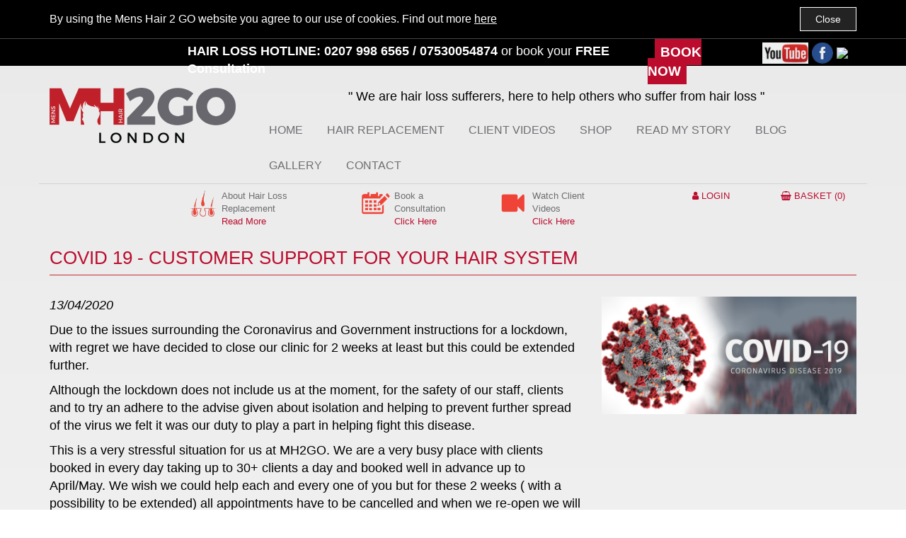

--- FILE ---
content_type: text/html; charset=UTF-8
request_url: https://www.menshairpieces.co.uk/blog/covid-19-precautions-and-self-managing-your-hair-system
body_size: 8219
content:
<!DOCTYPE HTML>
<head>
    <title>Mens Hair 2 Go-Hair Systems Uk, Mens Hair Replacement, Hair Systems London</title>
    <meta name="description" content="Award Winning Hair Replacement Specialists in London. Providing the highest quality men's hair systems, hair pieces and hair loss services. Affordable with guaranteed natural results." />
    <meta charset="UTF-8">
    <meta name="viewport" content="width=device-width, initial-scale=1">
    <link rel="stylesheet" type="text/css" href="https://www.menshairpieces.co.uk/css/bootstrap.min.css" />
    <link rel="stylesheet" type="text/css" href="https://www.menshairpieces.co.uk/css/styles.css?v=1768790489" />
    <link rel="stylesheet" type="text/css" href="https://www.menshairpieces.co.uk/font-awesome-4.7.0/css/font-awesome.css" />
    <link rel="stylesheet" type="text/css" href="https://www.menshairpieces.co.uk/css/css.css" />
    <link rel="stylesheet" type="text/css" href="https://www.menshairpieces.co.uk/animate.css" />
    <link rel="icon" type="image/png" href="https://www.menshairpieces.co.uk/images/favicon.png">
    <script src="https://www.menshairpieces.co.uk/js/jquery-1.11.3.min.js"></script>
    <link href="https://www.menshairpieces.co.uk/lightbox/dist/css/lightbox.css" rel="stylesheet">
    <script src="https://www.menshairpieces.co.uk/lightbox/dist/js/lightbox-plus-jquery.min.js"></script>
    <script src="https://www.menshairpieces.co.uk/js/bootstrap.min.js"></script>
    <script src="https://www.menshairpieces.co.uk/js/jquery.matchHeight-min.js"></script>
    <style>

        .nav > .link > a { border:0;padding-left:17px;padding-right:17px }

        @media (min-width: 1024px) and ( max-width: 1198px ) {

            .smaller-on-smaller-screen{ font-size:15px !important }
            .extra-height{ padding-bottom:10px }
            .nav > .link > a{ padding-left:7px; padding-right:7px }

        }

    </style>

    <!-- Global site tag (gtag.js) - Google Analytics -->
    <script async src="https://www.googletagmanager.com/gtag/js?id=UA-34765621-26"></script>
    <script>
        window.dataLayer = window.dataLayer || [];
        function gtag() {
            dataLayer.push(arguments);
        }
        gtag('js', new Date());

        gtag('config', 'UA-34765621-26');
        $('#myModal2').hide();
        function messageButton() {
            $('#myModal2').show();
        }
    </script>

</head>
<body>
    <div id="myModal2" class="modal fade" role="dialog" >
        <div class="modal-dialog modal-lg">

            <div class="modal-content">
                 <div class="modal-header">
                     <div class='row'>
                         <center>
                         <h4 class="modal-title blue">Send us a message!</h4>
                         </center>
                     </div>
      </div>
                <div class="modal-body text-center">
<form action="" method="post" enctype="multipart/form-data">

    <div class="row">
                    <div class="col-xs-6 form-group">
                        <input requiredx class="form-control" type="text" placeholder="* Name" name="name"  />
                    </div>
                    <div class="col-xs-6 form-group">
                        <input requiredx class="form-control" type="text" placeholder="* Mobile" name="mobile" />
                    </div>
                    <div class="col-xs-6 form-group">
                        <input requiredx class="form-control" type="text" placeholder="* Email" name="email" />
                    </div>
         <div class="col-xs-6 form-group">
                        <input requiredx class="form-control" type="number" placeholder="* Phone Number" name="telephone" />
                    </div>
                </div>
    <div class='row'>
     <div class="col-xs-12 form-group">
         <textarea class="form-control" type="text" placeholder="Message" name="messages"></textarea>
                    </div>    
    </div>
    <!-- Modal footer -->
      <div class="modal-footer">
        <button type="submit" class="btn btn-default purple-button white">Submit</button>
      </div>
</form>
                </div>
            </div>
        </div>

    </div>

</div>
</div> 

 <!--   <div id="myModal" class="modal fade" role="dialog">
        <div class="modal-dialog modal-lg">

            <div class="modal-content">
                <div class="modal-body text-center">


                    <a href='COVID-19MH2GoMessage.pdf' target="_blank">OUR COVIDE-19 SAFETY PRECAUTIONS<br>CLICK HERE FOR CUSTOMER SUPPORT</a>

                </div>
                <div class="modal-footer">
                    <button type="button" class="btn btn-primary close-popup">Close</button>
                </div>
            </div>

        </div>
    </div> --!>


<style>

#cookie-div{
	
display:block;
min-height:55px;
background:#000;
border-bottom:1px solid #464646
	
	}
	
.cookie-text{
	
	padding-top:16px;
	color:#fff;
	
	}
	
.cookie-button{
	
	padding-top:10px;
	
	}
	
.cookie-continue-button{
	
	border:1px solid #fff;
	border-radius:0;
	background:#232323;
	float:right;
	width:80px;
	color:#fff;

	}
	
.cookie-continue-button:hover, .cookie-continue-button:focus{ color:#fff; background:#4D4646 }

.cookie-text a:hover{ text-decoration:underline }

@media (max-width: 990px) {

.cookie-text{
	
	padding-top:4px;
	padding-bottom:4px;
	font-size:14px
	
	}
	
.cookie-button{
	
	padding-top:10px;
	
	}

}

</style>

<div class="container-fluid" id="cookie-div">

	<div class="container">
	
		<div class="row">
		
			<div class="col-md-8 col-sm-8 col-xs-8 cookie-text">
			
			By using the Mens Hair 2 GO website you agree to our use of cookies. Find out more <a style="text-decoration:underline;color:#fff" href="https://www.menshairpieces.co.uk/cookies">here</a>
			
			</div>
			
			<div class="col-md-4 col-sm-4 col-xs-4 cookie-button">
			
			<a onClick="CookiesAccepted()" class="btn cookie-continue-button">Close</a>
			
			</div>
		
		</div>		
	
	</div>
	
</div>

<script> function setCookie(c_name,value,exdays){ var exdate=new Date(); exdate.setDate(exdate.getDate() + exdays); var c_value=escape(value) + ((exdays==null) ? "" : "; expires="+exdate.toUTCString()); document.cookie=c_name + "=" + c_value; } function getCookie(c_name)
{ var i,x,y,ARRcookies=document.cookie.split(";"); for (i=0;i<ARRcookies.length;i++) { x=ARRcookies[i].substr(0,ARRcookies[i].indexOf("=")); y=ARRcookies[i].substr(ARRcookies[i].indexOf("=")+1); x=x.replace(/^\s+|\s+$/g,""); if (x==c_name) { return unescape(y); } } } var agree = getCookie("agreed"); if (agree!="10")  { document.write(""); }  else  { document.getElementById('cookie-div').style.display="none"; } function CookiesAccepted()  { setCookie("agreed", "10", 365); document.getElementById('cookie-div').style.display="none"; } </script>
<header>

    <div class="container-fluid hidden-xs hidden-lg hidden-md hidden-sm" style="background:#000;color:#fff">

        <div class="row">

            <div class="col-xs-8">  <p class="white mobile-top-tel"> <i class="fa fa-phone"></i> 0207 998 6565 / 07530054874</p> </div>
            <div class="col-xs-4"> <a href="https://www.menshairpieces.co.uk/contact" class="redButton redButtonTop  pull-right">BOOK NOW</a>  </div>

        </div>

    </div>

    <div class="container-fluid top-bar" style="background:#000;color:#fff">
        <div class="container">
            <div class="row">

                <div class="col-lg-10 col-md-12 col-sm-12 social-media-div col-lg-offset-2 "> 
                    <div class="row">
                        <div class="col-lg-8 col-md-8 col-sm-8">
                            <span class="black smaller-on-smaller-screen" style="color:#fff"><strong>HAIR LOSS HOTLINE:</strong></span> <strong><a class="smaller-on-smaller-screen" style="color:#fff" href="https://www.menshairpieces.co.uk/tel:02079986565 ">0207 998 6565</a> /<a class="smaller-on-smaller-screen" style="color:#fff" href="https://www.menshairpieces.co.uk/07530054874"> 07530054874</a></strong> <span class="smaller-on-smaller-screen"> or book your </span> <span class="redFont smaller-on-smaller-screen" style="color:#fff"><strong> FREE Consultation</strong> </span> 

                        </div>
                        <div class="col-lg-2 col-md-2 col-sm-2">

                            <a href="https://www.menshairpieces.co.uk/contact" class="redButton smaller-on-smaller-screen extra-height">BOOK NOW</a>

                        </div>
                        <div class=" col-lg-2 col-md-2 col-sm-2 pr-0">

                            <a target="_blank" href="https://www.youtube.com/channel/UCFxSo8g0ZIcDXe_8RCrQeuA?view_as=subscriber">    <img src="https://www.menshairpieces.co.uk/images/youtube.png"  height="30"></a>
                            <a target="_blank" href="https://www.facebook.com/menshair2go">    <img src="https://www.menshairpieces.co.uk/images/facebook.png"  height="30"></a>
                            <a target="_blank" href="https://www.instagram.com/menshair2go_uk/"><img width="29" src="images/insta.png"></a>
                        </div>


<!--<div class="social-media fb"><a href="https://www.menshairpieces.co.uk/#"><i class="fa fa-facebook"></i> </a> </div>-->
                    </div>
                </div>
            </div>
        </div>
    </div>

    <div class="container">



    </div>

    <div class="container">

        <div class="row">
            <div class="col-md-3 col-sm-2 col-xs-6">
                <a class="mobile-logo" href="https://www.menshairpieces.co.uk/index" style='z-index:10000;'>
                    <img alt="Logo" class="img-responsive mt-10 logo-img center-block" src="https://www.menshairpieces.co.uk/images/logo.png"> 
                </a>
            </div>
            <div class="col-md-9 col-sm-9">

                <p class="mt-10 mb-0 text-center hidden-xs">" We are hair loss sufferers, here to help others who suffer from hair loss "</p>


                <nav class="navbar navbar-default navbar-static-top mt-10 mb-0 container-fluid no-padding" style="background:none">

                    <div class="navbar-header">
                        <button type="button" class="navbar-toggle collapsed" data-toggle="collapse" data-target="#navbar" aria-expanded="false" aria-controls="navbar"> <span class="sr-only">Toggle navigation</span> <span class="icon-bar"></span> <span class="icon-bar"></span> <span class="icon-bar"></span> </button>
                    </div>
                    <div id="navbar" class="navbar-collapse collapse">
                        <ul class="nav navbar-nav">
                            <li class="link"><a href="https://www.menshairpieces.co.uk/"> HOME</a></li>
                            <li class="dropdown link"> <a href="https://www.menshairpieces.co.uk/#" class="dropdown-toggle" data-toggle="dropdown" role="button" aria-haspopup="true" aria-expanded="false" >HAIR REPLACEMENT</a>
                                <ul class="dropdown-menu dropWidth">

                                    <li><a href="https://www.menshairpieces.co.uk/non-surgical-hair-replacement">Non Surgical Hair Replacement</a></li>
                                    <li><a href="https://www.menshairpieces.co.uk/hair-replacement-studio">Our Studio</a></li>
                                    <li><a href="https://www.menshairpieces.co.uk/prices">Our Prices</a></li>
                                    <li><a href="https://www.menshairpieces.co.uk/faqs">FAQ's</a></li>
                                    <li><a href="https://www.menshairpieces.co.uk/testimonials">Testimonials</a></li>

                                </ul>
                            </li>
                            <li class="link"><a href="https://www.menshairpieces.co.uk/client-videos">CLIENT VIDEOS</a></li>

                            <li class="dropdown link"> <a href="https://www.menshairpieces.co.uk/#" class="dropdown-toggle" data-toggle="dropdown" role="button" aria-haspopup="true" aria-expanded="false">SHOP</a>
                                <ul class="dropdown-menu dropWidth">
                                    <li style="display: none;"><a href="https://www.menshairpieces.co.uk/shampoo">Shampoo &amp; Styling  </a></li>
                                    <li><a href="https://www.menshairpieces.co.uk/adhesives">Hair Tapes &amp; Adhesives </a></li>
                                    <li><a href="https://www.menshairpieces.co.uk/replacement">Custom Hair Systems </a></li>
                                    <li><a href="https://www.menshairpieces.co.uk/stock-systems">Stock Systems </a></li>
                                    <li><a href="https://www.menshairpieces.co.uk/learn">Learn</a></li>  
                                    <li><a href="https://www.menshairpieces.co.uk/prices">Prices</a></li> 

                                </ul>
                            </li>

                            <li class="link"><a href="https://www.menshairpieces.co.uk/story">READ MY STORY</a></li>
                            <li class="link "><a href="https://www.menshairpieces.co.uk/blog">BLOG</a></li>
                            <li class="link "><a href="https://www.menshairpieces.co.uk/gallery"> GALLERY</a></li>
                            <li class="link hidden-lg hidden-md "><a href="https://www.menshairpieces.co.uk/basket"> BASKET</a></li>
                            <li class="link hidden-lg hidden-md  "><a href="https://www.menshairpieces.co.uk/login"> LOGIN</a></li>
                            <li class="link no-border"><a href="https://www.menshairpieces.co.uk/contact"> CONTACT</a></li>
                        </ul>
                    </div>
                    <!--/.nav-collapse --> 

                </nav>

            </div>
        </div>
        <div class="borderToplogo row"></div>

        <div class="row">

            <div class="col-md-10 col-sm-10 col-lg-offset-2">
                <div class="row seconNav hidden-xs">
                    <div class="col-md-3 col-xs-2">

                        <a href="https://www.menshairpieces.co.uk/#" title=" About Hair Loss Replacement"> <img src="https://www.menshairpieces.co.uk/images/icon1.png"  height="40"> 
                        </a>
                        <span class=" hidden-xs"> 

                            About Hair Loss Replacement<br>

                            <a href="https://www.menshairpieces.co.uk/non-surgical-hair-replacement">Read More</a>
                        </span>

                    </div>
                    <div class="col-md-5ths col-xs-2">
                        <a href="https://www.menshairpieces.co.uk/contact" title="Book a Consultation">     <img src="https://www.menshairpieces.co.uk/images/icon2.png"  height="40"> 
                        </a>
                        <span class=" hidden-xs">

                            Book a Consultation
                            <br>
                            <a href="https://www.menshairpieces.co.uk/contact">Click Here</a>
                        </span>

                    </div>
                    <div class="col-md-5ths col-xs-2">
                        <a href="https://www.menshairpieces.co.uk/client-videos" title="Watch Client Videos">
                            <img src="https://www.menshairpieces.co.uk/images/icon3.png"  height="40">
                        </a>
                        <span class=" hidden-xs"> 

                            Watch Client Videos
                            <br>
                            <a href="https://www.menshairpieces.co.uk/client-videos">Click Here</a>
                        </span>

                    </div>
                    <div class="col-md-2 col-xs-6 text-right">


                            <a href="https://www.menshairpieces.co.uk/login"><i class="fa fa-user"></i> LOGIN</a>



                    </div>
                    <div class="col-md-2 col-xs-6 text-right">
                        <a href="https://www.menshairpieces.co.uk/basket"><i class="fa fa-shopping-basket"></i> BASKET (0) </a> 
                    </div>

                </div>
            </div>
        </div>
        <div class="row hidden-lg hidden-md">
            <div class='col-xs-8'>
            <div class="col-xs-4" style="text-align:center;font-size:25px;">
                <a href="https://www.instagram.com/menshair2go_uk/" target="_blank">
                    <i class="fa fa-instagram"></i>  
                </a>
            </div>
            <div class="col-xs-4"  style="text-align:center;font-size:25px">
                <a href="https://www.youtube.com/channel/UCFxSo8g0ZIcDXe_8RCrQeuA?view_as=subscriber" target="_blank">
                    <i class="fa fa-youtube"></i> 
                </a>
            </div>
            <div class="col-xs-4"  style="text-align:center;font-size:25px">
                <a href="https://www.facebook.com/menshair2go" target="_blank">
                    <i class="fa fa-facebook-f"></i>
                </a>
            </div>
            </div>
            <div class="col-xs-4 mt-5">
                                        <a href="https://www.menshairpieces.co.uk/basket"><i class="fa fa-shopping-basket"></i> BASKET (0) </a> 

            </div>
        </div>
    </div>

    <!-- Static navbar --> 

</header>



<div class="container pb-20">

        <h1 class="redFont">COVID 19 - Customer Support for Your Hair System</h1>
	<div class="borderRed mb-30"></div>

	
	<div class="row">
	
		<div class="col-md-8">

			<p><em>13/04/2020</em></p>
			
			<p>Due to the issues surrounding the Coronavirus and Government instructions for a lockdown, with regret we have decided to close our clinic for 2 weeks at least but this could be extended further.</p>
<p>Although the lockdown does not include us at the moment, for the safety of our staff, clients and to try an adhere to the advise given about isolation and helping to prevent further spread of the virus we felt it was our duty to play a part in helping fight this disease.</p>
<p>This is a very stressful situation for us at MH2GO. We are a very busy place with clients booked in every day taking up to 30+ clients a day and booked well in advance up to April/May. We wish we could help each and every one of you but for these 2 weeks ( with a possibility to be extended) all appointments have to be cancelled and when we re-open we will have a surge of clients trying to book in when the diaries would already be full. We will of course do our best to accommodate you all but in this stressful time we urge you to please bear with us and not to call us at all within the 2 weeks we are closed.</p>
<p>&nbsp;</p>
<p>We cannot do anything about your appointments or re-arrange them at the moment. On our return we will do all we can to get our clients back in and re-arrange appointments but please DO NOT call us, as at the moment there is nothing we can do.</p>
<p>How we can help We will provide support via email and SMS/ Whatsapp so any major issues please contact us on:</p>
<p>Email info@menshair2go.com</p>
<p>SMS/ Whatsapp: 07530054874 / 07770232488</p>
<p>Many of our clients will be worried and stressed about their appointments and how will they manage with their hair systems. Firstly we ask you to not worry and understand many people are going through the same situation as there are so many people wearing hair systems all around the country and world.</p>
<p>HELPFUL TIPS AND INFORMATION We have provided some links below to help you self manage and maintain your hair systems, which I hope you will find helpful.</p>
<p>Link 1 &ndash; Self Maintenance guide</p>
<p>Link 2- White glue adhesive guide Link 3 &ndash; additional self maintenance guide</p>
<p>&nbsp;</p>
<p>ADDITIONAL SUPPORT TO OUR CLIENTS We do not want you to feel like we have deserted you during this time so we are taking the following steps to try and help our clients as best we can so they can at least self manage at home. We will provide the following dates where the shop will be open so clients can come in to purchase any products or available stock system we may have in the salon.</p>
<p>&nbsp;</p>
<p>Here are the dates we will be open to allow you to come in:- WEDNESDAY 25TH MARCH 2020- 11:00 AM &ndash; 2PM</p>
<p>In addition we are also provide online orders where clients can purchase products on the website https://www.menshairpieces.co.uk/adhesives. Products will be limited to 1 item per product subject to availability. Deliveries will be sent once a week on a Wednesday. You can also contact me on 07530054874 if you wish to purchase products over the phone, you can make payment over the phone and we can arrange to send all parcels once a week on a Wednesday.</p>
<p>( WE WILL CONTINUE THIS SERVICE UNTIL WE CAN AS POST OFFICES MAY LOCKDOWN)</p>
<p>ONLINE STOCK SYSTEMS If you want to purchase stock systems urgently you can still buy direct from our website</p>
<p>https://www.menshairpieces.co.uk/stock-systems. We can still send these direct to our clients and we may still be able to provide stock systems not available on our website and arrange to delivery once a week on a Wednesday.</p>
<p>Here is a list of some vital products you may need:-</p>
<p>C22 &ndash; Solvent spray to help remove and clean the system. You can also use alcohol or baby wipes if you are unable to obtain this product.</p>
<p>Lace Release &ndash; This is to help you remove the system from the front and can also help with cleaning the system or carrying out cleaning for the front system if a lace</p>
<p>Super tape/ Walkers tape/ Red Liner tape/ Contour tapes &ndash; All can be used to help attach the piece back on Cotton wool &ndash; use this to help with cleaning the residue/ glue from your hair system and head. First use dry cotton wool to take off any residue and the apply C22 to help clean further.</p>
<p>Dry cotton wool help remove residue and when it gets wet use another piece.</p>
<p>White glue/ Ghost Bond &ndash; If you use a white glue attachment you can look at alternative brands such as Ghost bond etc. all can be found on eBay or amazon.</p>
<p>Also look at the attachment/ link for white glue attachment There are plenty of videos on you tube to help and assist with all these things so please do not worry or stress, do your research and check YouTube to help you out and use this time where you maybe off work to look into how to maintain, remove and clean your systems.</p>
<p>Once again I want to thank you for your understanding and support in this difficult time and look forward to everything getting back to normal and business as usual. Until then please look after yourselves, contact us via email or SMS/WhatsApp for emergency situations or advice and lastly from the MH2GO Team &amp; Staff, we wish you to stay safe, healthy and remain positive as we are all in this together ;)</p>
<p>&nbsp;</p>
<p>Warmest Regards</p>
<p>Jay Manager/Owner MH2GO</p>			
		
		</div>
		
		<div class="col-md-4">
		
					
			<img alt="" class="img-responsive" src="https://www.menshairpieces.co.uk/blog-images/14.png">
			
					
		</div>
	
	</div>

</div>

<script>
$(function(){
	screenHeight = $( document ).height();
	var p = $( "footer" );
	var bottom = p.position().top + p.outerHeight(true);
	if( screenHeight > bottom ){
		var diff = screenHeight - bottom + 0;
		$('footer').css({ 'margin-top' : diff + 'px' });
	}
});
</script>

<footer class="footer-fluid-bg no-padding">		<!-- change footer-fluid-bg to same colour as footer if it needs to be fluid - default to white -->

      <div class="container footer pb-20">
	
	<div class="row">
   	  <div class="col-md-12 col-sm-12 sitem">
    <center>
    <a href="https://www.menshairpieces.co.uk/">
	HOME 
    </a>

        <a href="https://www.menshairpieces.co.uk/client-videos"> 
    CLIENT VIDEOS 
        </a>
        <a href="https://www.menshairpieces.co.uk/story">
    READ MY STORY 
        </a>
        <a href="https://www.menshairpieces.co.uk/blog">
    BLOG 
        </a>
        <a href="https://www.menshairpieces.co.uk/gallery">
    GALLERY 
        </a>
        <a href="https://www.menshairpieces.co.uk/terms">
    TERMS 
        </a>
        <a href="https://www.menshairpieces.co.uk/privacy">
    PRIVACY 
        </a>
        <a href="https://www.menshairpieces.co.uk/cookies">
    COOKIES 
        </a>
        <a href="https://www.menshairpieces.co.uk/contact">
    CONTACT
        </a>
		</center><br />

<div class="fffLine"></div>
<br />
<br />
        </div>
	
	</div>
	
	<div class="row">
	
		<div class="col-md-12 col-xs-12  website-design-by text-center"> Copyright 2026 Mens Hair 2 Go &copy; <a href="https://www.wtstechnologies.co.uk" target="_blank">Web Design by WTS Technologies</a>      </div>
	
	</div>

      </div>

</footer>




<script type="text/javascript">
    $(window).on('load',function(){
        $('#myModal3').modal('show');
    });
    
$(function(){
    $('.close-popup').click(function(){
	 $('#myModal3').modal('hide');
    });
});
</script>

<!--

   <div id="myModal3" class="modal fade" role="dialog">
        <div class="modal-dialog modal-lg">

            <div class="modal-content">
                <div class="modal-body text-center">

<p align="center">
    <strong>
        <u class="text-uppercase">Tier 4 - Government Restrictions. We are closed with immediate effect until further notice</u>
    </strong>
</p>
<p align="center">
Due to the issues surrounding the Coronavirus and Government instructions for the 3rd lockdown under Tier 4, with regret we have had to close our clinic from 19th December until further notice/until announcements are made for when we are allowed to reopen.
</p>
<p align="center">
This is a very stressful situation for us at MH2GO and extremely devastating news for all. We wish we could help each and every one of you but during this time we will be closed, and all appointments must be cancelled. We will of course do our best to accommodate you all, reschedule appointments once we get the green light but please bear with us please bear with us until then.
</p>
<p align="center">
    <strong>
We cannot do anything about your appointments during this time and they will be cancelled. Once a definite open date of when salons can re-open will be announced you can then contact us to reschedule your appointments you can Text/Whatsapp us on 07530054874 or email us at info@menshair2go.com. Please do not ask to reschedule your appointments until a definite date is announced of when we can re-open. Thank you
    </strong>
</p>
<p align="center">
    <strong></strong>
</p>
<p align="center">
    <strong>
        Please try and avoid calling this number or the clinic main number.
        Voice messages can be left
    </strong>
</p>
<p align="center">
    <strong></strong>
</p>
<p align="center">
    <strong></strong>
</p>
<p align="center">
    <strong></strong>
</p>
<p align="center">
    <strong><u>How we can help</u></strong>
</p>
<p align="center">
    <strong>
        We will provide support via email and SMS/ Whatsapp so any major issues
        please contact us on:
    </strong>
</p>
<p align="center">
    Email <a href="mailto:info@menshair2go.com">info@menshair2go.com</a>
</p>
<p align="center">
    SMS/ Whatsapp: 07530054874
</p>
<p align="center">
    Many of our clients will be worried and stressed about their appointments
    and how will they manage with their hair systems.
</p>
<p align="center">
    Firstly we ask you to not worry and understand many people are going
    through the same situation as there are so many people wearing hair systems
    all around the country and world.
</p>
<p align="center">
    <strong><u>HELPFUL TIPS AND INFORMATION</u></strong>
</p>
<p align="center">
    <strong></strong>
</p>
<p align="center">
    We have provided some links below to help you self manage and maintain your
    hair systems, which I hope you will find helpful.
</p>
<p align="center">
    <a target="_blank" href="Self-Maintenace-Guide-2.pdf">Self Maintenance Guide</a>
</p>
<p align="center">
    <a target="_blank" href="White-Glue-Adhesive-Attachment-Guide.pdf">White Glue Adhesive Guide</a>
</p>
<p align="center">
    <a target="_blank" href="MH2GO-Self-Maintaining-Guide-2.pdf">Additional Self Maintenance Guide</a>
</p>
<hr />
<p align="center">
    Please also visit <strong>YouTube</strong>, as you will find many helpful
    videos when you type such things as :-
</p>
<p align="center">
    " How to clean my hair system "
</p>
<p align="center">
    " How to remove my hair system "
</p>
<p align="center">
    " How to attach my hair piec " etc.
</p>
<p align="center">
    You may also decide to take your system off and wear a hat, you can do this
    and then clean your scalp and place the piece in a bag and bring to us when
    you can next get an appointment so we can clean and re-attach again.
</p>
<p align="center">
    <strong><u>ADDITIONAL SUPPORT TO OUR CLIENTS</u></strong>
</p>
<p align="center">
    We do not want you to feel like we have deserted you during this time so we
    are taking the following steps to try and help our clients as best we can
    so they can at least self manage at home.
</p>
<p align="center">
    In addition we are also provide online orders where clients can purchase
products on the website or they call me direct on    <strong>07530054874 </strong>where I can take orders over the phone, take
    card payments over the phone and arrange deliveries once or twice a week.
    Please try and buy direct from the website in the first instance and any
    problems then happy to take product orders over the phone.
</p>
<p align="center">
    You cannot order more than 2 of the same product at one time.
</p>
<p align="center">
    <strong><u>ONLINE STOCK SYSTEMS</u></strong>
</p>
<p align="center">
    <strong><u></u></strong>
</p>
<p align="center">
    If you want to purchase stock systems urgently you can still buy direct
    from our website under SHOP -&gt; STOCK SYSTEMS .We can still send these
    direct to our clients
</p>
<p align="center">
    Here is a list of some vital products you may need:-
</p>
<p align="center">
    <strong>C22</strong>
    - Solvent spray to help remove and clean the system. You can also use
    alcohol or baby wipes if you are unable to obtain this product.
</p>
<p align="center">
    <strong>Lace Release</strong>
    - This is to help you remove the system from the front and can also help
    with cleaning the system or carrying out cleaning for the front system if a
    lace
</p>
<p align="center">
    <strong>Super tape/ Walkers tape/ Red Liner tape/ Contour tapes</strong>
    - All can be used to help attach the piece back on
</p>
<p align="center">
    <strong>Cotton wool</strong>
    - use this to help with cleaning the residue/ glue from your hair system
    and head. First use dry cotton wool to take off any residue and the apply
    C22 to help clean further. Dry cotton wool help remove residue and when it
    gets wet use another piece.
</p>
<p align="center">
    <strong>White glue/ Ghost Bond</strong>
    - If you use a white glue attachment you can look at alternative brands
    such as Ghost bond etc. all can be found on eBay or amazon. Also look at
    the attachment/ link for white glue attachment
</p>
<p align="center">
    There are plenty of videos on you tube to help and assist with all these
    things so please do not worry or stress, do your research and check YouTube
    to help you out and use this time where you maybe off work to look into how
    to maintain, remove and clean your systems.
</p>
<p align="center">
    Once again I want to thank you for your understanding and support in this
    difficult time and look forward to everything getting back to normal and
    business as usual.
</p>
<p align="center">
    Until then please look after yourselves, contact us via email or
    SMS/WhatsApp for emergency situations or advice and lastly from the MH2GO
    Team &amp; Staff, we wish you to stay safe, healthy and remain positive as
    we are all in this together ;)
</p>
<p align="center">
    Warmest Regards
</p>
<p align="center">
    Jay
</p>
<p align="center">
    Manager/Owner
</p>
<p align="center">
    MH2GO
</p>

                </div>
                <div class="modal-footer">
                    <button type="button" class="btn btn-primary close-popup">Close</button>
                </div>
            </div>

        </div>
    </div> 
    
    
    
    
-->





    
</body>
</html>

--- FILE ---
content_type: text/css
request_url: https://www.menshairpieces.co.uk/css/styles.css?v=1768790489
body_size: 7971
content:
/* header CSS section */

body{
	
		font-family:calibri, arial;
		font-size:16px;
	color:#6d6e71
	}
        .forComputer{
              left:1000px !important;
        }	
.r{ background:#FF0000 !important } /* red bg for debugging div backgrounds don't remove */
.g{ background:#008000 !important } /* green bg for debugging div backgrounds don't remove */
.b{ background:#0000FF !important } /* blue bg for debugging div backgrounds don't remove */
.sectionMob{
    padding-top:30px;
    padding-bottom:30px;
    text-align: left;
    border-bottom:1px solid #d7d7d7;
    border-top:1px solid #d7d7d7;
}
#chat{
      position: fixed;
    bottom: 40px;
    right: 19px; 
    z-index: 1000;
}
.circle{
    float: left;
    width: 50px;
    height: 50px;
    background: white;
    text-align: center;
    border-radius: 30px;
    margin-right: 5px;
    position: relative;
    padding-top: 4px;

}

@media (max-width:768px){
.forMobile,.vidsMob,.clientImgs{
        display:none;
    }
    .pt-0-mob{
        padding-top:0px !important;
    }
    .mt-0-mob{
        margin-top:0px !important;
    }
      .mb-0-mob{
        margin-bottom:0px !important;
    }
    .pt-20-mob{
        padding-top:20px !important;
    }
    .mt-20-mob{
        margin-top:20px !important;
    }
    .mb-20-mob{
        margin-bottom:20px !important;
    }
}
@media (min-width:1500px){
    .forComputer{
              left:2015px !important;
        }
}
@media (min-width:768px){
   
	.no-padding{ padding:0 !important }
	.nav{ width:100% !important }
	
	}
	
	/* margin and padding classes up to 100px */

.mr-0{margin-right:0px}.ml-0{margin-left:0px}.mt-0{margin-top:0px}.mb-0{margin-bottom:0px}.pr-0{padding-right:0px}.pl-0{padding-left:0px}.pt-0{padding-top:0px}.pb-0{padding-bottom:0px}.mr-1{margin-right:1px}.ml-1{margin-left:1px}.mt-1{margin-top:1px}.mb-1{margin-bottom:1px}.pr-1{padding-right:1px}.pl-1{padding-left:1px}.pt-1{padding-top:1px}.pb-1{padding-bottom:1px}.mr-2{margin-right:2px}.ml-2{margin-left:2px}.mt-2{margin-top:2px}.mb-2{margin-bottom:2px}.pr-2{padding-right:2px}.pl-2{padding-left:2px}.pt-2{padding-top:2px}.pb-2{padding-bottom:2px}.mr-3{margin-right:3px}.ml-3{margin-left:3px}.mt-3{margin-top:3px}.mb-3{margin-bottom:3px}.pr-3{padding-right:3px}.pl-3{padding-left:3px}.pt-3{padding-top:3px}.pb-3{padding-bottom:3px}.mr-4{margin-right:4px}.ml-4{margin-left:4px}.mt-4{margin-top:4px}.mb-4{margin-bottom:4px}.pr-4{padding-right:4px}.pl-4{padding-left:4px}.pt-4{padding-top:4px}.pb-4{padding-bottom:4px}.mr-5{margin-right:5px}.ml-5{margin-left:5px}.mt-5{margin-top:5px}.mb-5{margin-bottom:5px}.pr-5{padding-right:5px}.pl-5{padding-left:5px}.pt-5{padding-top:5px}.pb-5{padding-bottom:5px}.mr-6{margin-right:6px}.ml-6{margin-left:6px}.mt-6{margin-top:6px}.mb-6{margin-bottom:6px}.pr-6{padding-right:6px}.pl-6{padding-left:6px}.pt-6{padding-top:6px}.pb-6{padding-bottom:6px}.mr-7{margin-right:7px}.ml-7{margin-left:7px}.mt-7{margin-top:7px}.mb-7{margin-bottom:7px}.pr-7{padding-right:7px}.pl-7{padding-left:7px}.pt-7{padding-top:7px}.pb-7{padding-bottom:7px}.mr-8{margin-right:8px}.ml-8{margin-left:8px}.mt-8{margin-top:8px}.mb-8{margin-bottom:8px}.pr-8{padding-right:8px}.pl-8{padding-left:8px}.pt-8{padding-top:8px}.pb-8{padding-bottom:8px}.mr-9{margin-right:9px}.ml-9{margin-left:9px}.mt-9{margin-top:9px}.mb-9{margin-bottom:9px}.pr-9{padding-right:9px}.pl-9{padding-left:9px}.pt-9{padding-top:9px}.pb-9{padding-bottom:9px}.mr-10{margin-right:10px}.ml-10{margin-left:10px}.mt-10{margin-top:10px}.mb-10{margin-bottom:10px}.pr-10{padding-right:10px}.pl-10{padding-left:10px}.pt-10{padding-top:10px}.pb-10{padding-bottom:10px}.mr-11{margin-right:11px}.ml-11{margin-left:11px}.mt-11{margin-top:11px}.mb-11{margin-bottom:11px}.pr-11{padding-right:11px}.pl-11{padding-left:11px}.pt-11{padding-top:11px}.pb-11{padding-bottom:11px}.mr-12{margin-right:12px}.ml-12{margin-left:12px}.mt-12{margin-top:12px}.mb-12{margin-bottom:12px}.pr-12{padding-right:12px}.pl-12{padding-left:12px}.pt-12{padding-top:12px}.pb-12{padding-bottom:12px}.mr-13{margin-right:13px}.ml-13{margin-left:13px}.mt-13{margin-top:13px}.mb-13{margin-bottom:13px}.pr-13{padding-right:13px}.pl-13{padding-left:13px}.pt-13{padding-top:13px}.pb-13{padding-bottom:13px}.mr-14{margin-right:14px}.ml-14{margin-left:14px}.mt-14{margin-top:14px}.mb-14{margin-bottom:14px}.pr-14{padding-right:14px}.pl-14{padding-left:14px}.pt-14{padding-top:14px}.pb-14{padding-bottom:14px}.mr-15{margin-right:15px}.ml-15{margin-left:15px}.mt-15{margin-top:15px}.mb-15{margin-bottom:15px}.pr-15{padding-right:15px}.pl-15{padding-left:15px}.pt-15{padding-top:15px}.pb-15{padding-bottom:15px}.mr-16{margin-right:16px}.ml-16{margin-left:16px}.mt-16{margin-top:16px}.mb-16{margin-bottom:16px}.pr-16{padding-right:16px}.pl-16{padding-left:16px}.pt-16{padding-top:16px}.pb-16{padding-bottom:16px}.mr-17{margin-right:17px}.ml-17{margin-left:17px}.mt-17{margin-top:17px}.mb-17{margin-bottom:17px}.pr-17{padding-right:17px}.pl-17{padding-left:17px}.pt-17{padding-top:17px}.pb-17{padding-bottom:17px}.mr-18{margin-right:18px}.ml-18{margin-left:18px}.mt-18{margin-top:18px}.mb-18{margin-bottom:18px}.pr-18{padding-right:18px}.pl-18{padding-left:18px}.pt-18{padding-top:18px}.pb-18{padding-bottom:18px}.mr-19{margin-right:19px}.ml-19{margin-left:19px}.mt-19{margin-top:19px}.mb-19{margin-bottom:19px}.pr-19{padding-right:19px}.pl-19{padding-left:19px}.pt-19{padding-top:19px}.pb-19{padding-bottom:19px}.mr-20{margin-right:20px}.ml-20{margin-left:20px}.mt-20{margin-top:20px}.mb-20{margin-bottom:20px}.pr-20{padding-right:20px}.pl-20{padding-left:20px}.pt-20{padding-top:20px}.pb-20{padding-bottom:20px}.mr-21{margin-right:21px}.ml-21{margin-left:21px}.mt-21{margin-top:21px}.mb-21{margin-bottom:21px}.pr-21{padding-right:21px}.pl-21{padding-left:21px}.pt-21{padding-top:21px}.pb-21{padding-bottom:21px}.mr-22{margin-right:22px}.ml-22{margin-left:22px}.mt-22{margin-top:22px}.mb-22{margin-bottom:22px}.pr-22{padding-right:22px}.pl-22{padding-left:22px}.pt-22{padding-top:22px}.pb-22{padding-bottom:22px}.mr-23{margin-right:23px}.ml-23{margin-left:23px}.mt-23{margin-top:23px}.mb-23{margin-bottom:23px}.pr-23{padding-right:23px}.pl-23{padding-left:23px}.pt-23{padding-top:23px}.pb-23{padding-bottom:23px}.mr-24{margin-right:24px}.ml-24{margin-left:24px}.mt-24{margin-top:24px}.mb-24{margin-bottom:24px}.pr-24{padding-right:24px}.pl-24{padding-left:24px}.pt-24{padding-top:24px}.pb-24{padding-bottom:24px}.mr-25{margin-right:25px}.ml-25{margin-left:25px}.mt-25{margin-top:25px}.mb-25{margin-bottom:25px}.pr-25{padding-right:25px}.pl-25{padding-left:25px}.pt-25{padding-top:25px}.pb-25{padding-bottom:25px}.mr-26{margin-right:26px}.ml-26{margin-left:26px}.mt-26{margin-top:26px}.mb-26{margin-bottom:26px}.pr-26{padding-right:26px}.pl-26{padding-left:26px}.pt-26{padding-top:26px}.pb-26{padding-bottom:26px}.mr-27{margin-right:27px}.ml-27{margin-left:27px}.mt-27{margin-top:27px}.mb-27{margin-bottom:27px}.pr-27{padding-right:27px}.pl-27{padding-left:27px}.pt-27{padding-top:27px}.pb-27{padding-bottom:27px}.mr-28{margin-right:28px}.ml-28{margin-left:28px}.mt-28{margin-top:28px}.mb-28{margin-bottom:28px}.pr-28{padding-right:28px}.pl-28{padding-left:28px}.pt-28{padding-top:28px}.pb-28{padding-bottom:28px}.mr-29{margin-right:29px}.ml-29{margin-left:29px}.mt-29{margin-top:29px}.mb-29{margin-bottom:29px}.pr-29{padding-right:29px}.pl-29{padding-left:29px}.pt-29{padding-top:29px}.pb-29{padding-bottom:29px}.mr-30{margin-right:30px}.ml-30{margin-left:30px}.mt-30{margin-top:30px}.mb-30{margin-bottom:30px}.pr-30{padding-right:30px}.pl-30{padding-left:30px}.pt-30{padding-top:30px}.pb-30{padding-bottom:30px}.mr-31{margin-right:31px}.ml-31{margin-left:31px}.mt-31{margin-top:31px}.mb-31{margin-bottom:31px}.pr-31{padding-right:31px}.pl-31{padding-left:31px}.pt-31{padding-top:31px}.pb-31{padding-bottom:31px}.mr-32{margin-right:32px}.ml-32{margin-left:32px}.mt-32{margin-top:32px}.mb-32{margin-bottom:32px}.pr-32{padding-right:32px}.pl-32{padding-left:32px}.pt-32{padding-top:32px}.pb-32{padding-bottom:32px}.mr-33{margin-right:33px}.ml-33{margin-left:33px}.mt-33{margin-top:33px}.mb-33{margin-bottom:33px}.pr-33{padding-right:33px}.pl-33{padding-left:33px}.pt-33{padding-top:33px}.pb-33{padding-bottom:33px}.mr-34{margin-right:34px}.ml-34{margin-left:34px}.mt-34{margin-top:34px}.mb-34{margin-bottom:34px}.pr-34{padding-right:34px}.pl-34{padding-left:34px}.pt-34{padding-top:34px}.pb-34{padding-bottom:34px}.mr-35{margin-right:35px}.ml-35{margin-left:35px}.mt-35{margin-top:35px}.mb-35{margin-bottom:35px}.pr-35{padding-right:35px}.pl-35{padding-left:35px}.pt-35{padding-top:35px}.pb-35{padding-bottom:35px}.mr-36{margin-right:36px}.ml-36{margin-left:36px}.mt-36{margin-top:36px}.mb-36{margin-bottom:36px}.pr-36{padding-right:36px}.pl-36{padding-left:36px}.pt-36{padding-top:36px}.pb-36{padding-bottom:36px}.mr-37{margin-right:37px}.ml-37{margin-left:37px}.mt-37{margin-top:37px}.mb-37{margin-bottom:37px}.pr-37{padding-right:37px}.pl-37{padding-left:37px}.pt-37{padding-top:37px}.pb-37{padding-bottom:37px}.mr-38{margin-right:38px}.ml-38{margin-left:38px}.mt-38{margin-top:38px}.mb-38{margin-bottom:38px}.pr-38{padding-right:38px}.pl-38{padding-left:38px}.pt-38{padding-top:38px}.pb-38{padding-bottom:38px}.mr-39{margin-right:39px}.ml-39{margin-left:39px}.mt-39{margin-top:39px}.mb-39{margin-bottom:39px}.pr-39{padding-right:39px}.pl-39{padding-left:39px}.pt-39{padding-top:39px}.pb-39{padding-bottom:39px}.mr-40{margin-right:40px}.ml-40{margin-left:40px}.mt-40{margin-top:40px}.mb-40{margin-bottom:40px}.pr-40{padding-right:40px}.pl-40{padding-left:40px}.pt-40{padding-top:40px}.pb-40{padding-bottom:40px}.mr-41{margin-right:41px}.ml-41{margin-left:41px}.mt-41{margin-top:41px}.mb-41{margin-bottom:41px}.pr-41{padding-right:41px}.pl-41{padding-left:41px}.pt-41{padding-top:41px}.pb-41{padding-bottom:41px}.mr-42{margin-right:42px}.ml-42{margin-left:42px}.mt-42{margin-top:42px}.mb-42{margin-bottom:42px}.pr-42{padding-right:42px}.pl-42{padding-left:42px}.pt-42{padding-top:42px}.pb-42{padding-bottom:42px}.mr-43{margin-right:43px}.ml-43{margin-left:43px}.mt-43{margin-top:43px}.mb-43{margin-bottom:43px}.pr-43{padding-right:43px}.pl-43{padding-left:43px}.pt-43{padding-top:43px}.pb-43{padding-bottom:43px}.mr-44{margin-right:44px}.ml-44{margin-left:44px}.mt-44{margin-top:44px}.mb-44{margin-bottom:44px}.pr-44{padding-right:44px}.pl-44{padding-left:44px}.pt-44{padding-top:44px}.pb-44{padding-bottom:44px}.mr-45{margin-right:45px}.ml-45{margin-left:45px}.mt-45{margin-top:45px}.mb-45{margin-bottom:45px}.pr-45{padding-right:45px}.pl-45{padding-left:45px}.pt-45{padding-top:45px}.pb-45{padding-bottom:45px}.mr-46{margin-right:46px}.ml-46{margin-left:46px}.mt-46{margin-top:46px}.mb-46{margin-bottom:46px}.pr-46{padding-right:46px}.pl-46{padding-left:46px}.pt-46{padding-top:46px}.pb-46{padding-bottom:46px}.mr-47{margin-right:47px}.ml-47{margin-left:47px}.mt-47{margin-top:47px}.mb-47{margin-bottom:47px}.pr-47{padding-right:47px}.pl-47{padding-left:47px}.pt-47{padding-top:47px}.pb-47{padding-bottom:47px}.mr-48{margin-right:48px}.ml-48{margin-left:48px}.mt-48{margin-top:48px}.mb-48{margin-bottom:48px}.pr-48{padding-right:48px}.pl-48{padding-left:48px}.pt-48{padding-top:48px}.pb-48{padding-bottom:48px}.mr-49{margin-right:49px}.ml-49{margin-left:49px}.mt-49{margin-top:49px}.mb-49{margin-bottom:49px}.pr-49{padding-right:49px}.pl-49{padding-left:49px}.pt-49{padding-top:49px}.pb-49{padding-bottom:49px}.mr-50{margin-right:50px}.ml-50{margin-left:50px}.mt-50{margin-top:50px}.mb-50{margin-bottom:50px}.pr-50{padding-right:50px}.pl-50{padding-left:50px}.pt-50{padding-top:50px}.pb-50{padding-bottom:50px}.mr-51{margin-right:51px}.ml-51{margin-left:51px}.mt-51{margin-top:51px}.mb-51{margin-bottom:51px}.pr-51{padding-right:51px}.pl-51{padding-left:51px}.pt-51{padding-top:51px}.pb-51{padding-bottom:51px}.mr-52{margin-right:52px}.ml-52{margin-left:52px}.mt-52{margin-top:52px}.mb-52{margin-bottom:52px}.pr-52{padding-right:52px}.pl-52{padding-left:52px}.pt-52{padding-top:52px}.pb-52{padding-bottom:52px}.mr-53{margin-right:53px}.ml-53{margin-left:53px}.mt-53{margin-top:53px}.mb-53{margin-bottom:53px}.pr-53{padding-right:53px}.pl-53{padding-left:53px}.pt-53{padding-top:53px}.pb-53{padding-bottom:53px}.mr-54{margin-right:54px}.ml-54{margin-left:54px}.mt-54{margin-top:54px}.mb-54{margin-bottom:54px}.pr-54{padding-right:54px}.pl-54{padding-left:54px}.pt-54{padding-top:54px}.pb-54{padding-bottom:54px}.mr-55{margin-right:55px}.ml-55{margin-left:55px}.mt-55{margin-top:55px}.mb-55{margin-bottom:55px}.pr-55{padding-right:55px}.pl-55{padding-left:55px}.pt-55{padding-top:55px}.pb-55{padding-bottom:55px}.mr-56{margin-right:56px}.ml-56{margin-left:56px}.mt-56{margin-top:56px}.mb-56{margin-bottom:56px}.pr-56{padding-right:56px}.pl-56{padding-left:56px}.pt-56{padding-top:56px}.pb-56{padding-bottom:56px}.mr-57{margin-right:57px}.ml-57{margin-left:57px}.mt-57{margin-top:57px}.mb-57{margin-bottom:57px}.pr-57{padding-right:57px}.pl-57{padding-left:57px}.pt-57{padding-top:57px}.pb-57{padding-bottom:57px}.mr-58{margin-right:58px}.ml-58{margin-left:58px}.mt-58{margin-top:58px}.mb-58{margin-bottom:58px}.pr-58{padding-right:58px}.pl-58{padding-left:58px}.pt-58{padding-top:58px}.pb-58{padding-bottom:58px}.mr-59{margin-right:59px}.ml-59{margin-left:59px}.mt-59{margin-top:59px}.mb-59{margin-bottom:59px}.pr-59{padding-right:59px}.pl-59{padding-left:59px}.pt-59{padding-top:59px}.pb-59{padding-bottom:59px}.mr-60{margin-right:60px}.ml-60{margin-left:60px}.mt-60{margin-top:60px}.mb-60{margin-bottom:60px}.pr-60{padding-right:60px}.pl-60{padding-left:60px}.pt-60{padding-top:60px}.pb-60{padding-bottom:60px}.mr-61{margin-right:61px}.ml-61{margin-left:61px}.mt-61{margin-top:61px}.mb-61{margin-bottom:61px}.pr-61{padding-right:61px}.pl-61{padding-left:61px}.pt-61{padding-top:61px}.pb-61{padding-bottom:61px}.mr-62{margin-right:62px}.ml-62{margin-left:62px}.mt-62{margin-top:62px}.mb-62{margin-bottom:62px}.pr-62{padding-right:62px}.pl-62{padding-left:62px}.pt-62{padding-top:62px}.pb-62{padding-bottom:62px}.mr-63{margin-right:63px}.ml-63{margin-left:63px}.mt-63{margin-top:63px}.mb-63{margin-bottom:63px}.pr-63{padding-right:63px}.pl-63{padding-left:63px}.pt-63{padding-top:63px}.pb-63{padding-bottom:63px}.mr-64{margin-right:64px}.ml-64{margin-left:64px}.mt-64{margin-top:64px}.mb-64{margin-bottom:64px}.pr-64{padding-right:64px}.pl-64{padding-left:64px}.pt-64{padding-top:64px}.pb-64{padding-bottom:64px}.mr-65{margin-right:65px}.ml-65{margin-left:65px}.mt-65{margin-top:65px}.mb-65{margin-bottom:65px}.pr-65{padding-right:65px}.pl-65{padding-left:65px}.pt-65{padding-top:65px}.pb-65{padding-bottom:65px}.mr-66{margin-right:66px}.ml-66{margin-left:66px}.mt-66{margin-top:66px}.mb-66{margin-bottom:66px}.pr-66{padding-right:66px}.pl-66{padding-left:66px}.pt-66{padding-top:66px}.pb-66{padding-bottom:66px}.mr-67{margin-right:67px}.ml-67{margin-left:67px}.mt-67{margin-top:67px}.mb-67{margin-bottom:67px}.pr-67{padding-right:67px}.pl-67{padding-left:67px}.pt-67{padding-top:67px}.pb-67{padding-bottom:67px}.mr-68{margin-right:68px}.ml-68{margin-left:68px}.mt-68{margin-top:68px}.mb-68{margin-bottom:68px}.pr-68{padding-right:68px}.pl-68{padding-left:68px}.pt-68{padding-top:68px}.pb-68{padding-bottom:68px}.mr-69{margin-right:69px}.ml-69{margin-left:69px}.mt-69{margin-top:69px}.mb-69{margin-bottom:69px}.pr-69{padding-right:69px}.pl-69{padding-left:69px}.pt-69{padding-top:69px}.pb-69{padding-bottom:69px}.mr-70{margin-right:70px}.ml-70{margin-left:70px}.mt-70{margin-top:70px}.mb-70{margin-bottom:70px}.pr-70{padding-right:70px}.pl-70{padding-left:70px}.pt-70{padding-top:70px}.pb-70{padding-bottom:70px}.mr-71{margin-right:71px}.ml-71{margin-left:71px}.mt-71{margin-top:71px}.mb-71{margin-bottom:71px}.pr-71{padding-right:71px}.pl-71{padding-left:71px}.pt-71{padding-top:71px}.pb-71{padding-bottom:71px}.mr-72{margin-right:72px}.ml-72{margin-left:72px}.mt-72{margin-top:72px}.mb-72{margin-bottom:72px}.pr-72{padding-right:72px}.pl-72{padding-left:72px}.pt-72{padding-top:72px}.pb-72{padding-bottom:72px}.mr-73{margin-right:73px}.ml-73{margin-left:73px}.mt-73{margin-top:73px}.mb-73{margin-bottom:73px}.pr-73{padding-right:73px}.pl-73{padding-left:73px}.pt-73{padding-top:73px}.pb-73{padding-bottom:73px}.mr-74{margin-right:74px}.ml-74{margin-left:74px}.mt-74{margin-top:74px}.mb-74{margin-bottom:74px}.pr-74{padding-right:74px}.pl-74{padding-left:74px}.pt-74{padding-top:74px}.pb-74{padding-bottom:74px}.mr-75{margin-right:75px}.ml-75{margin-left:75px}.mt-75{margin-top:75px}.mb-75{margin-bottom:75px}.pr-75{padding-right:75px}.pl-75{padding-left:75px}.pt-75{padding-top:75px}.pb-75{padding-bottom:75px}.mr-76{margin-right:76px}.ml-76{margin-left:76px}.mt-76{margin-top:76px}.mb-76{margin-bottom:76px}.pr-76{padding-right:76px}.pl-76{padding-left:76px}.pt-76{padding-top:76px}.pb-76{padding-bottom:76px}.mr-77{margin-right:77px}.ml-77{margin-left:77px}.mt-77{margin-top:77px}.mb-77{margin-bottom:77px}.pr-77{padding-right:77px}.pl-77{padding-left:77px}.pt-77{padding-top:77px}.pb-77{padding-bottom:77px}.mr-78{margin-right:78px}.ml-78{margin-left:78px}.mt-78{margin-top:78px}.mb-78{margin-bottom:78px}.pr-78{padding-right:78px}.pl-78{padding-left:78px}.pt-78{padding-top:78px}.pb-78{padding-bottom:78px}.mr-79{margin-right:79px}.ml-79{margin-left:79px}.mt-79{margin-top:79px}.mb-79{margin-bottom:79px}.pr-79{padding-right:79px}.pl-79{padding-left:79px}.pt-79{padding-top:79px}.pb-79{padding-bottom:79px}.mr-80{margin-right:80px}.ml-80{margin-left:80px}.mt-80{margin-top:80px}.mb-80{margin-bottom:80px}.pr-80{padding-right:80px}.pl-80{padding-left:80px}.pt-80{padding-top:80px}.pb-80{padding-bottom:80px}.mr-81{margin-right:81px}.ml-81{margin-left:81px}.mt-81{margin-top:81px}.mb-81{margin-bottom:81px}.pr-81{padding-right:81px}.pl-81{padding-left:81px}.pt-81{padding-top:81px}.pb-81{padding-bottom:81px}.mr-82{margin-right:82px}.ml-82{margin-left:82px}.mt-82{margin-top:82px}.mb-82{margin-bottom:82px}.pr-82{padding-right:82px}.pl-82{padding-left:82px}.pt-82{padding-top:82px}.pb-82{padding-bottom:82px}.mr-83{margin-right:83px}.ml-83{margin-left:83px}.mt-83{margin-top:83px}.mb-83{margin-bottom:83px}.pr-83{padding-right:83px}.pl-83{padding-left:83px}.pt-83{padding-top:83px}.pb-83{padding-bottom:83px}.mr-84{margin-right:84px}.ml-84{margin-left:84px}.mt-84{margin-top:84px}.mb-84{margin-bottom:84px}.pr-84{padding-right:84px}.pl-84{padding-left:84px}.pt-84{padding-top:84px}.pb-84{padding-bottom:84px}.mr-85{margin-right:85px}.ml-85{margin-left:85px}.mt-85{margin-top:85px}.mb-85{margin-bottom:85px}.pr-85{padding-right:85px}.pl-85{padding-left:85px}.pt-85{padding-top:85px}.pb-85{padding-bottom:85px}.mr-86{margin-right:86px}.ml-86{margin-left:86px}.mt-86{margin-top:86px}.mb-86{margin-bottom:86px}.pr-86{padding-right:86px}.pl-86{padding-left:86px}.pt-86{padding-top:86px}.pb-86{padding-bottom:86px}.mr-87{margin-right:87px}.ml-87{margin-left:87px}.mt-87{margin-top:87px}.mb-87{margin-bottom:87px}.pr-87{padding-right:87px}.pl-87{padding-left:87px}.pt-87{padding-top:87px}.pb-87{padding-bottom:87px}.mr-88{margin-right:88px}.ml-88{margin-left:88px}.mt-88{margin-top:88px}.mb-88{margin-bottom:88px}.pr-88{padding-right:88px}.pl-88{padding-left:88px}.pt-88{padding-top:88px}.pb-88{padding-bottom:88px}.mr-89{margin-right:89px}.ml-89{margin-left:89px}.mt-89{margin-top:89px}.mb-89{margin-bottom:89px}.pr-89{padding-right:89px}.pl-89{padding-left:89px}.pt-89{padding-top:89px}.pb-89{padding-bottom:89px}.mr-90{margin-right:90px}.ml-90{margin-left:90px}.mt-90{margin-top:90px}.mb-90{margin-bottom:90px}.pr-90{padding-right:90px}.pl-90{padding-left:90px}.pt-90{padding-top:90px}.pb-90{padding-bottom:90px}.mr-91{margin-right:91px}.ml-91{margin-left:91px}.mt-91{margin-top:91px}.mb-91{margin-bottom:91px}.pr-91{padding-right:91px}.pl-91{padding-left:91px}.pt-91{padding-top:91px}.pb-91{padding-bottom:91px}.mr-92{margin-right:92px}.ml-92{margin-left:92px}.mt-92{margin-top:92px}.mb-92{margin-bottom:92px}.pr-92{padding-right:92px}.pl-92{padding-left:92px}.pt-92{padding-top:92px}.pb-92{padding-bottom:92px}.mr-93{margin-right:93px}.ml-93{margin-left:93px}.mt-93{margin-top:93px}.mb-93{margin-bottom:93px}.pr-93{padding-right:93px}.pl-93{padding-left:93px}.pt-93{padding-top:93px}.pb-93{padding-bottom:93px}.mr-94{margin-right:94px}.ml-94{margin-left:94px}.mt-94{margin-top:94px}.mb-94{margin-bottom:94px}.pr-94{padding-right:94px}.pl-94{padding-left:94px}.pt-94{padding-top:94px}.pb-94{padding-bottom:94px}.mr-95{margin-right:95px}.ml-95{margin-left:95px}.mt-95{margin-top:95px}.mb-95{margin-bottom:95px}.pr-95{padding-right:95px}.pl-95{padding-left:95px}.pt-95{padding-top:95px}.pb-95{padding-bottom:95px}.mr-96{margin-right:96px}.ml-96{margin-left:96px}.mt-96{margin-top:96px}.mb-96{margin-bottom:96px}.pr-96{padding-right:96px}.pl-96{padding-left:96px}.pt-96{padding-top:96px}.pb-96{padding-bottom:96px}.mr-97{margin-right:97px}.ml-97{margin-left:97px}.mt-97{margin-top:97px}.mb-97{margin-bottom:97px}.pr-97{padding-right:97px}.pl-97{padding-left:97px}.pt-97{padding-top:97px}.pb-97{padding-bottom:97px}.mr-98{margin-right:98px}.ml-98{margin-left:98px}.mt-98{margin-top:98px}.mb-98{margin-bottom:98px}.pr-98{padding-right:98px}.pl-98{padding-left:98px}.pt-98{padding-top:98px}.pb-98{padding-bottom:98px}.mr-99{margin-right:99px}.ml-99{margin-left:99px}.mt-99{margin-top:99px}.mb-99{margin-bottom:99px}.pr-99{padding-right:99px}.pl-99{padding-left:99px}.pt-99{padding-top:99px}.pb-99{padding-bottom:99px}.mr-100{margin-right:100px}.ml-100{margin-left:100px}.mt-100{margin-top:100px}.mb-100{margin-bottom:100px}.pr-100{padding-right:100px}.pl-100{padding-left:100px}.pt-100{padding-top:100px}.pb-100{padding-bottom:100px}

.ml-0{ margin-left:0px !important }
.pt-0{ padding-top:0px !important }

.icon-bar{ background:#fff !important }
.navbar-toggle{ background:#bb0c2d }
.navbar-toggle:hover{ background:#6d6e71 }
.navbar-toggle:focus{ background:#6d6e71 }




.no-border{ border:0 !important }

.dropdown-menu > li > a{ color:#fff; font-size:16px; text-align:center }

.dropdown-menu > li > a:focus, .dropdown-menu > li > a:hover{
	
	background:#656567;
	color:#fff;
	
}

.dropdown-menu{ background:#6d6e71;border-radius:0; width:100%; border:1px solid #fff !important }

.navbar-default .navbar-nav>.open>a,.navbar-default .navbar-nav>.open>a:focus,.navbar-default .navbar-nav>.open>a:hover{color:#fff;background-color:#656567}

.nav > li > a:hover, .nav > li > a:focus {
    background-color: #6d6e71 !important;
	color:#fff !important;
}

.nav > li > a {
	color:#6d6e71 !important; padding-left:0px; padding-right:0px; font-size:16px;width:100%;text-align:center;margin:0 !important
}

/* .link width depends on how many links there are. eg 5 links would be 20% */

/*  .nav > .link { min-width:12.3%; border-right:1px solid #fff }   */

@media (max-width: 1199px) {

	.need-help-div{ padding-top:6px !important }
	
}

@media (min-width:768px) and (max-width: 991px) {

.social-media-div{ display:none !important }
.need-help{ font-size:20px !important }
.phone-number{ font-size:20px !important }
	
}



@media (max-width: 767px) {

.social-media-div{ display:none !important }
.need-help{ font-size:15px !important }
.phone-number{ font-size:15px !important }
.logo-img{ width:80% }
.need-help-div{  text-align: center; }
.nav > .link { width:100%;border-right:0 }

  .navbar-default .navbar-nav .open .dropdown-menu > li > a {
    color: #bb0c2d;
	text-align:center
  }
  .navbar-default .navbar-nav .open .dropdown-menu > li > a:hover,
  .navbar-default .navbar-nav .open .dropdown-menu > li > a:focus {
    color: #bb0c2d;
    background-color: transparent;
  }
  .navbar-default .navbar-nav .open .dropdown-menu > .active > a,
  .navbar-default .navbar-nav .open .dropdown-menu > .active > a:hover,
  .navbar-default .navbar-nav .open .dropdown-menu > .active > a:focus {
    color: #bb0c2d;
    background-color: transparent;
  }
  .navbar-default .navbar-nav .open .dropdown-menu > .disabled > a,
  .navbar-default .navbar-nav .open .dropdown-menu > .disabled > a:hover,
  .navbar-default .navbar-nav .open .dropdown-menu > .disabled > a:focus {
    color: #bb0c2d;
    background-color: transparent;
  }
  
  .dropdown-menu{ border:0 !important; }
  
.navbar-nav .open .dropdown-menu .dropdown-header, .navbar-nav .open .dropdown-menu > li > a{

	padding:10px 0px 10px 0px;
	
}
	
}

.navbar-default{background-color:none; border:0}
.need-help-div{ padding-top:24px }
.social-media-div{ padding-top:5px }
.top-bar{ background:#eeefef;margin-bottom:0px; font-size:18px;height:38px }
.social-media{ height:24px;width:24px;border-radius:24px;text-align:center; color:#fff; float:right;margin-left:5px; padding-top:1px !important }
.social-media.fb{ background:#345188; }
.social-media.tw{ background:#37A1C8; }
.social-media.in{ background:#09608B; }
.social-media.pi{ background:#E71F28 }
.social-media a, .social-media a:hover{ color:#fff }
.need-help{ font-size:28px }
.main-colour{ color:#bb0c2d }
.secondary-colour{ color:#6d6e71 }
.white{ color:#fff }
.phone-number{ font-size:28px }
.active{ background:#6d6e71 !important }

/* End header CSS section */


/* footer CSS section */

.footer{ background:#6d6e71; color:#FFF; }
.footer a{  color:#FFF; }
.footer,.sitem a{  color:#FFF; font-size:18px; padding:15px; }
.footer-fluid-bg{ background:#6d6e71;border-top:#E0DADD 1px solid }
.footer-hr{   border-top: 1px dashed #DBDBDB; margin:0 }
.footer-phone, .footer-envelope{ width:20px }
.website-design-by{ font-size:12px; margin-top:-18px; color:#fff !important }
.site-map > a{ color:inherit }
.site-map li{ list-style:none }
.site-map li a{ color:#333 }


.btn-default{ background: #6d6e71; border:0; color:#fff; border-radius:0;margin-top:20px }
.btn-default:hover{ background:#656567;color:#fff }
.fffLine
{
	border-bottom:#FFF 1px solid;
	}

@media (max-width:991px){
	
	.website-design-by{ font-size:12px; margin-top:20px; color:#7C7C7C; text-align:left }
	
	}

@media (max-width:767px){

	.site-map li a{ display:block;padding:4px 0px 4px 0px; border-bottom:1px dashed #DBD2D7 }
	.footer-fluid-bg{ background:#F6F4F5 }
	
	}


@charset "utf-8";
/* CSS Document */


.borderToplogo {
	border-bottom: #888 1px solid;
}
.redFont {
	color: #bb0c2d;
}
.grayFont {
	color: #6d6e71
}
.redButton {
	background-color: #bb0c2d;
	color: #FFF;
	font-weight: bold;
	font-size: 19px;
	padding: 8px;
	margin: 0px 10px;
}
.redButton:hover {
	color: #FFF;
	text-decoration:none;
	background-color: #F01743	
}
.col-xs-5ths, .col-sm-5ths, .col-md-5ths, .col-lg-5ths {
	position: relative;
	min-height: 1px;
	padding-right: 15px;
	padding-left: 15px;
}
.col-xs-5ths {
	width: 20%;
	float: left;
}
 @media (min-width: 768px) {
.col-sm-5ths {
	width: 20%;
	float: left;
}
}
 @media (min-width: 992px) {
.col-md-5ths {
	width: 20%;
	float: left;
}
}
 @media (min-width: 1200px) {
.col-lg-5ths {
	width: 20%;
	float: left;
}
}
.seconNav {
	font-size: 13px;
	margin-bottom: 8px;
	margin-top: 8px;
}
.seconNav img {
	float: left;
	margin-right: 5px;
}
a {
	color: #bb0c2d;
}
a:hover {
	color: #bb0c2d;
}
a:focus {
	color: #ccc;
}
.grayBGUnderBanner {
	background-color: #e6e6e7;
}
.redBG {
	background-color: #bb0c2d;
	color: #FFF;
	font-weight: bold;
	font-size: 19px;
	padding: 8px;
}
p {
	font-size: 25px
}
.orange {
	background-color: #f8eae5;
}
.DarkGray
{ background-color:#6d6e71;
color:#FFF;
font-size:24px;
}
.newLetterBox
{
	background-color:#999a9c; color:#6d6e71;
	padding:12px;
	font-size:22px;
	width:99%
	}
	.lowFont
	{
		font-size:14px;
		}
	
	.redRing{ height:53px;width:53px;border-radius:53px;text-align:center; color:#bb0c2d; border:2px solid #bb0c2d; ;margin-left:5px; padding-top:7px !important }
	
	
	
		
.active
{
	background-color:transparent !important;
	}
	
	.carousel-showmanymoveone
{
  .carousel-control
  { 
    width: 4%;
    background-image:none;

    &.left 
    {
      margin-left:15px;
    }

    &.right 
    {
      margin-right:15px;
    }
  }

  .cloneditem-1, 
  .cloneditem-2, 
  .cloneditem-3
  {
    display: none;
  }

  .carousel-inner
  {
    @media all and (min-width: 768px)
    {
      @media (transform-3d), (-webkit-transform-3d)
      {
        > .item.active.right,
        > .item.next
        { 
          transform: translate3d(50%, 0, 0);  
          left: 0;
        }

        > .item.active.left,
        > .item.prev
        { 
          transform: translate3d(-50%, 0, 0);
          left: 0;
        }

        > .item.left,
        > .item.prev.right,
        > .item.active
        {
          transform: translate3d(0, 0, 0);
          left: 0;
        }    
      } 

      > .active.left,
      > .prev
      {
        left: -50%;
      }

      > .active.right,
      > .next
      {
        left:  50%;
      }

      > .left,
      > .prev.right,
      > .active
      {
        left: 0;
      }

      .cloneditem-1 
      {
        display: block;
      }
    }

    @media all and (min-width: 992px)
    {    
      @media (transform-3d), (-webkit-transform-3d)
      {
        > .item.active.right,
        > .item.next
        { 
          transform: translate3d(25%, 0, 0);  
          left: 0;
        }    

        > .item.active.left,
        > .item.prev
        { 
          transform: translate3d(-25%, 0, 0);
          left: 0;
        }

        > .item.left,
        > .item.prev.right,
        > .item.active
        {
          transform: translate3d(0, 0, 0);
          left: 0;
        }
      }

      > .active.left,
      > .prev
      {
        left: -25%;
      }

      > .active.right,
      > .next
      {
        left:  25%;
      }

      > .left,
      > .prev.right,
      > .active
      {
        left: 0;
      }

      .cloneditem-2, 
      .cloneditem-3
      {
        display: block;
      }
    }    
  }
}



.logo
{
  margin: 20px auto;
  height: 100px;  
  
  @media only screen and (min-width : 768px) {  
    margin: 28px;
    float: left;
  }
}

.title
{
  padding: 28px;
  display: table-cell;
  position: relative;
  vertical-align: middle;
  text-align: center;
}
.dropWidth
{
	width:auto;
	}
	

.thumbnail-square {
  position: relative;
  width: 250px;
  height: 250px;
  overflow: hidden;
}

.thumbnail-square img {
  position: absolute;
  left: 50%;
  top: 50%;
  height: 100%;
  width: auto;
  -webkit-transform: translate(-50%,-50%);
  -ms-transform: translate(-50%,-50%);
  transform: translate(-50%,-50%);
}

.thumbnail-square img.portrait {
  width: 100%;
  height: auto;
}

.thumbnail-square-home {
  position: relative;
  width: 100px;
  height: 100px;
  overflow: hidden;
}

.thumbnail-square-home img {
  position: absolute;
  left: 50%;
  top: 50%;
  height: 100%;
  width: auto;
  -webkit-transform: translate(-50%,-50%);
  -ms-transform: translate(-50%,-50%);
  transform: translate(-50%,-50%);
}

.thumbnail-square-home img.portrait {
  width: 100%;
  height: auto;
}



@media (min-width: 990px) and ( max-width: 1200px ) {

	.thumbnail-square {
	  width: 200px;
	  height: 200px;
	}

}

@media (min-width: 768px) and ( max-width: 990px ) {

	.thumbnail-square {
	  width: 205px;
	  height: 205px;
	}

}

@media (max-width: 767px)  {

	.thumbnail-square {
	  width: 110px;
	  height: 110px;
	  margin:0px auto
	}

}

.fa{ color:inherit }

p{ font-size:18px !important }


.btn-default{ background:#CCCCCC;color:#000;}
.btn-default .fa{ color:#000 }
.btn-default:hover{ background:#C0C0C0;color:#000 }

.footer a:hover{ color:#fff }

.picture {  border: 1px solid #a9a9a9;}
.Bheader {font-size:22px;}
.borderRed {
	border-bottom: #c1272d 1px solid;
}

.btn-table{ width:50% }
.three-qtr-width{ width:75% }

h1 , h2 { font-size:26px !important; }
h1.redFont { font-size:26px !important; text-transform:uppercase !important }

.black{ color:#000 }

.red-italic{ font-style:italic;color:#C1272D;font-weight:bold }

.buynow {
  font-family:calibri, arial;

}

.boarderofbutton
{background-color:#cccccc;
font-size:24px;
padding-top:10px;
padding-bottom:10px;
}
.red-button
{ background-color:#c1272d;
color:#FFF;
font-size:24px;
}

.dropdown-item { width:1px;
}

.dropdown-menu  {
width:10%;
}

p.group {font-size:20px; text-transform: uppercase; font-weight: 900; color:#1a1a1a; }

.red{ color:#C1272D }
.strong{ font-weight:900 }
.choose-colour img{ cursor:pointer }



.grayBar p
{
	background-color:#333333;
	color:#fff !important;
	padding:8px; font-size:25px !important;
	}
	.grayBarLT
{
	background-color:#E6E6E6;
	color:#000;
	text-align:center;
	padding:8px 0px 15px 0px ;
	
	}
		.selectBoxWT
{
	background-color:#fff;
	color:#000;
	border:#E6E6E6 1px solid;

	padding:8px;
	
	}
		.grayBarLTL
{
	background-color:#E6E6E6;
	color:#000;

	padding:8px ;
	
	}
	@import url('https://fonts.googleapis.com/css?family=Playball');
	.redFontSTY {
	color: #bb0c2d;
	font-family: 'Playball', cursive;
}
	.redLine {
		border-bottom:#bb0c2d 1px solid;
		margin-bottom:10px;
		
		

}
.redBut
{
	background-color:#C1272D;
	color:#FFF;
	}
	.black
	{
		color:#000;
		}
		.imgHC img
		{
			width:55px;
			height:55px;
			margin:4px;
		
			
			}

	.fa-star{ color:#BB0C2D }

.padding-10{ padding:10px }
.imgHC img{ cursor:pointer }
.bigger{ font-size:1.2em !important }
.shampooPrice{ font-size:30px !important;color:#C1272D }
p{ color:#000 }
.contact-details .fa{ margin-right:10px;width:20px }
.no-padding{ padding:0 !important }
.thumb{ cursor:pointer }
.videos img{ cursor:pointer }

.font-size-22{ font-size:30px !important }
.font-size-23{ font-size:23px !important }
.width-250{ width:250px }

body{ background: linear-gradient(#EAEAEA, #fff); height:200px; background-repeat:no-repeat }
.scroll-down{ cursor:pointer }
.contact-message-1{ height:183px !important }
.contact-message-2{ height:69px !important }

@media ( max-width: 1024px ) {

	body{ background: none }
	.top-bar{ display:none }
	.logo-img{ margin-top:18px;margin-bottom:15px }
	.navbar-default .navbar-toggle:focus, .navbar-default .navbar-toggle:hover{ background:#BA1431 !important }
	.thumb{ margin-bottom:10px }
	.price1{ display: block; margin-right: auto; margin-left: auto; margin-bottom:20px }
	.price1header{ text-align:center }
	#tabs li{ margin-bottom:10px }
	.contact-message-1{ height:50px !important }
	.contact-message-2{ height:50px !important; margin-bottom:20px }
	
.redButtonTop {
	background-color: #bb0c2d;
	color: #FFF;
	font-weight: bold;
	font-size: 16px !important;
	padding: 5px !important;
	margin:0 !important;
	display:block;
	text-align:center;
	width:100px;

}

.mobile-top-tel{ font-size:14px !important;margin-bottom:0px;margin-top:5px }
h1, h2, h3, h4{ font-size:20px !important }
p{ font-size:16px !important }
.mobile-logo{ position:absolute;top:3px;left:115px;width:130px;z-index:100 }
	
}










--- FILE ---
content_type: text/css
request_url: https://www.menshairpieces.co.uk/css/css.css
body_size: 1232
content:
@charset "utf-8";
/* CSS Document */


.borderToplogo {
	border-bottom: lightgrey 1px solid;
}
.redFont {
	color: #bb0c2d;
}
.grayFont {
	color: #6d6e71
}
.redButton {
	background-color: #bb0c2d;
	color: #FFF;
	font-weight: bold;
	font-size: 19px;
	padding: 8px;
	margin: 0px 10px;
}
.redButton:hover {
	color: #FFF;
}
.col-xs-5ths, .col-sm-5ths, .col-md-5ths, .col-lg-5ths {
	position: relative;
	min-height: 1px;
	padding-right: 15px;
	padding-left: 15px;
}
.col-xs-5ths {
	width: 20%;
	float: left;
}
 @media (min-width: 768px) {
.col-sm-5ths {
	width: 20%;
	float: left;
}
}
 @media (min-width: 992px) {
.col-md-5ths {
	width: 20%;
	float: left;
}
}
 @media (min-width: 1200px) {
.col-lg-5ths {
	width: 20%;
	float: left;
}
}
.seconNav {
	font-size: 13px;
	margin-bottom: 8px;
	margin-top: 8px;
}
.seconNav img {
	float: left;
	margin-right: 5px;
}
a {
	color: #bb0c2d;
}
a:hover {
	color: #bb0c2d;
}
a:focus {
	color: #ccc;
}
.grayBGUnderBanner {
	background-color: #e6e6e7;
}
.redBG {
	background-color: #bb0c2d;
	color: #FFF;
	font-weight: bold;
	font-size: 19px;
	padding: 8px;
}
p {
	font-size: 25px
}
.orange {
	background-color: #f8eae5;
}
.DarkGray
{ background-color:#6d6e71;
color:#FFF;
font-size:24px;
}
.newLetterBox
{
	background-color:#999a9c; color:#6d6e71;
	padding:12px;
	font-size:22px;
	width:99%
	}
	.lowFont
	{
		font-size:14px;
		}
	
	.redRing{ height:53px;width:53px;border-radius:53px;text-align:center; color:#bb0c2d; border:2px solid #bb0c2d; ;margin-left:5px; padding-top:7px !important }
	
	
	
		
.active
{
	background-color:transparent !important;
	}
	
	.carousel-showmanymoveone
{
  .carousel-control
  { 
    width: 4%;
    background-image:none;

    &.left 
    {
      margin-left:15px;
    }

    &.right 
    {
      margin-right:15px;
    }
  }

  .cloneditem-1, 
  .cloneditem-2, 
  .cloneditem-3
  {
    display: none;
  }

  .carousel-inner
  {
    @media all and (min-width: 768px)
    {
      @media (transform-3d), (-webkit-transform-3d)
      {
        > .item.active.right,
        > .item.next
        { 
          transform: translate3d(50%, 0, 0);  
          left: 0;
        }

        > .item.active.left,
        > .item.prev
        { 
          transform: translate3d(-50%, 0, 0);
          left: 0;
        }

        > .item.left,
        > .item.prev.right,
        > .item.active
        {
          transform: translate3d(0, 0, 0);
          left: 0;
        }    
      } 

      > .active.left,
      > .prev
      {
        left: -50%;
      }

      > .active.right,
      > .next
      {
        left:  50%;
      }

      > .left,
      > .prev.right,
      > .active
      {
        left: 0;
      }

      .cloneditem-1 
      {
        display: block;
      }
    }

    @media all and (min-width: 992px)
    {    
      @media (transform-3d), (-webkit-transform-3d)
      {
        > .item.active.right,
        > .item.next
        { 
          transform: translate3d(25%, 0, 0);  
          left: 0;
        }    

        > .item.active.left,
        > .item.prev
        { 
          transform: translate3d(-25%, 0, 0);
          left: 0;
        }

        > .item.left,
        > .item.prev.right,
        > .item.active
        {
          transform: translate3d(0, 0, 0);
          left: 0;
        }
      }

      > .active.left,
      > .prev
      {
        left: -25%;
      }

      > .active.right,
      > .next
      {
        left:  25%;
      }

      > .left,
      > .prev.right,
      > .active
      {
        left: 0;
      }

      .cloneditem-2, 
      .cloneditem-3
      {
        display: block;
      }
    }    
  }
}


// demo setup only, not needed for carousel
/*.container
{
  margin-bottom: 50px;
}*/
/*body
{
  font-family: 'Bitter', sans-serif;
  color: #E54A41;
  background-image: url('//static.rtpdesign.co.uk/blog/img/background.png');
  background-repeat: no-repeat;
  background-position: right top;
  background-size: 20%;
}
p
{
  font-family: 'Open Sans', sans-serif;
  color: #333;
  margin-bottom: 2em;
}
h2
{
  margin: 2em 0 1em;
}
*/
.logo
{
  margin: 20px auto;
  height: 100px;  
  
  @media only screen and (min-width : 768px) {  
    margin: 28px;
    float: left;
  }
}

.title
{
  padding: 28px;
  display: table-cell;
  position: relative;
  vertical-align: middle;
  text-align: center;
}
.dropWidth
{
	width:auto;
	}
	
@media ( max-width: 699px )  )  {
	.dropdown a	{
		background-color:#6d6e71:!important;
		}
	}
i
{
	color:#bb0c2d;
	}
		
/*		div
{
	border:#F00 1px solid;
	}*/